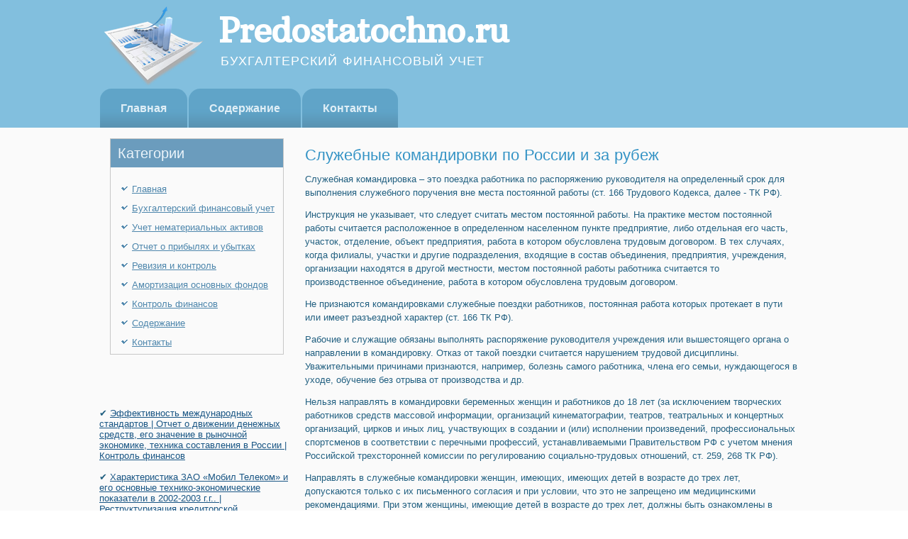

--- FILE ---
content_type: text/html; charset=UTF-8
request_url: http://predostatochno.ru/pagestrs492-1.html
body_size: 12649
content:
 <!DOCTYPE html PUBLIC "-//W3C//DTD XHTML 1.0 Strict//EN" "http://www.w3.org/TR/xhtml1/DTD/xhtml1-strict.dtd">
   <html xmlns="http://www.w3.org/1999/xhtml"> 
<head>
  <meta http-equiv="Content-Type" content="text/html; charset=utf-8" />
    <meta name="author" content="Predostatochno.ru" />
<link rel="shortcut icon" href="favicon.ico" type="image/x-icon" />
    <title>Служебные командировки по России и за рубеж | Учет расчетов с подотчетными лицами | Контроль финансов | Predostatochno.ru</title>
    <meta name="viewport" content="initial-scale = 1.0, maximum-scale =
      1.0, user-scalable = no, width = device-width">
    <!--[if lt IE 9]><script src="https://html5shiv.googlecode.com/svn/trunk/html5.js"></script><![endif]-->
    <link rel="stylesheet" href="style.css" media="screen">
    <!--[if lte IE 7]><link rel="stylesheet" href="style.ie7.css" media="screen" /><![endif]-->
    <link rel="stylesheet" href="style.responsive.css" media="all">
    <link rel="stylesheet" type="text/css"
href="http://fonts.googleapis.com/css?family=Arbutus+Slab&amp;subset=latin">
    <script src="jquery.js"></script>
    <script src="script.js"></script>
    <script src="script.responsive.js"></script>
    <style>.fN-Scontent .fN-Spostcontent-0 .layout-item-0 { padding: 15px;  }
.ie7 .fN-Spost .fN-Slayout-cell {border:none !important; padding:0 !important; }
.ie6 .fN-Spost .fN-Slayout-cell {border:none !important; padding:0 !important; }

</style>
  </head>
  <body>
    <div id="fN-Smain">
      <header class="fN-Sheader">
        <div class="fN-Sshapes">
          <div class="fN-Sobject336970531" data-left="0.23%"></div>
          <div class="fN-Stextblock fN-Sobject1069517837"
            data-left="91.8%">
            <div class="fN-Sobject1069517837-text-container">
              <div class="fN-Sobject1069517837-text"></div>
            </div>
          </div>
        </div>
        <h1 class="fN-Sheadline" data-left="23.83%">Predostatochno.ru</h1>
        <h2 class="fN-Sslogan" data-left="19.93%">Бухгалтерский финансовый учет</h2>
        <nav class="fN-Snav">
          <ul class="fN-Shmenu">
            <li><a href="default.html">Главная</a></li>
            <li><a href="stranici/">Содержание</a></li>
            <li><a href="contact/">Контакты</a></li>
          </ul>
        </nav>
      </header>
      <div class="fN-Ssheet clearfix">
        <div class="fN-Slayout-wrapper">
          <div class="fN-Scontent-layout">
            <div class="fN-Scontent-layout-row">
              <div class="fN-Slayout-cell fN-Ssidebar1">
                <div class="fN-Sblock clearfix">
                  <div class="fN-Sblockheader">
                    <h3 class="t">Категории</h3>
                  </div>
                  <div class="fN-Sblockcontent">
                    <ul style="margin-left: 0px;">
<li><a href="default.html">Главная</a></li>
<li><a href="bufinauch/">Бухгалтерский финансовый учет</a></li>
<li><a href="uchnemaak/">Учет нематериальных активов</a></li>
<li><a href="ucopriubi/">Отчет о прибылях и убытках</a></li>
<li><a href="riwiconl/">Ревизия и контроль</a></li>
<li><a href="osnfonamo/">Амортизация основных фондов</a></li>
<li><a href="contfunv/">Контроль финансов</a></li>
<li><a href="stranici/">Содержание</a></li>
            <li><a href="contact/">Контакты</a></li>
                    </ul>
                  </div>
                </div><br />
<br /> <br />
 <br />
&#10004;     <a href="http://predostatochno.ru/pagestrs368-1.html">Эффективность  международных стандартов | Отчет о движении денежных средств, его значение в рыночной экономике, техника составления в России | Контроль финансов</a>
<br /><br />&#10004;     <a href="http://predostatochno.ru/pagestrs7-1.html">Характеристика ЗАО «Мобил  Телеком» и его основные технико-экономические  показатели в 2002-2003 г.г.. | Реструктуризация кредиторской задолженности по федеральным налогам и сборам</a>
<br /><br />&#10004;     <a href="http://predostatochno.ru/pagestrs356-4.html">Кроме журнала учета выставленных счет-фактур и книги продаж также необходимо вести журнал учета полу</a>
<br /><br />
              </div>
              <div class="fN-Slayout-cell fN-Scontent">
                <article class="fN-Spost fN-Sarticle">
                  <div class="fN-Spostcontent fN-Spostcontent-0
                    clearfix">
                    <div class="fN-Scontent-layout">
                      <div class="fN-Scontent-layout-row">
                        <div class="fN-Slayout-cell layout-item-0"
                          style="width: 100%">
                          <h1>Служебные командировки по России и за рубеж</h1>    <p>              </p>    <p>     <p>Служебная командировка – это поездка работника по распоряжению руководителя на определенный срок для выполнения служебного поручения вне места постоянной работы (ст. 166 Трудового Кодекса, далее - ТК РФ).     <p>Инструкция не указывает, что следует считать местом постоянной работы. На практике местом постоянной работы считается расположенное в определенном населенном пункте предприятие, либо отдельная его часть, участок, отделение, объект предприятия, работа в котором обусловлена трудовым договором. В тех случаях, когда филиалы, участки и другие подразделения, входящие в состав объединения, предприятия, учреждения, организации находятся в другой местности, местом постоянной работы работника считается то производственное объединение, работа в котором обусловлена трудовым договором.      <p>Не признаются командировками служебные поездки работников, постоянная работа которых протекает в пути или имеет разъездной характер (ст. 166 ТК РФ).     <p>Рабочие и служащие обязаны выполнять распоряжение руководителя учреждения или вышестоящего органа о направлении в командировку. Отказ от такой поездки считается нарушением трудовой дисциплины. Уважительными причинами признаются, например, болезнь самого работника, члена его семьи, нуждающегося в уходе, обучение без отрыва от производства и др.     <p>Нельзя направлять в командировки беременных женщин и работников до 18 лет (за исключением творческих работников средств массовой информации, организаций кинематографии, театров, театральных и концертных организаций, цирков и иных лиц, участвующих в создании и (или) исполнении произведений, профессиональных спортсменов в соответствии с перечными профессий, устанавливаемыми Правительством РФ с учетом мнения Российской трехсторонней комиссии по регулированию социально-трудовых отношений, ст. 259, 268 ТК РФ).     <p>Направлять в служебные командировки женщин, имеющих, имеющих детей в возрасте до трех лет, допускаются только с их письменного согласия и при условии, что это не запрещено им медицинскими рекомендациями. При этом женщины, имеющие детей в возрасте до трех лет, должны быть ознакомлены в письменной форме со своим правом отказаться от направления в служебную командировку.     <p>Сказанное выше относится и к работникам, имеющим детей-инвалидов или инвалидов с детства до достижения ими возраста 18 лет, а также работникам, осуществляющим уход за больными членами их семей в соответствии с медицинским заключением, а также, согласно ст. 264, распространяется на отцов, воспитывающих детей без матери, а также на опекунов (попечителей) несовершеннолетних.     <p>Для остальных работников распоряжение руководителя о выезде в служебную командировку является обязательным. Отказ представляет собой дисциплинарный проступок, за который на работника может быть наложено дисциплинарное взыскание.     <p>Работник - совместитель может также быть направлен в командировку. Средний заработок сохраняется ему только в той организации, которая его командировала. В случае направления в командировку одновременно по основной и совмещаемой работе средний заработок сохраняется по обеим должностям, а расходы по оплате командировки распределяются между командирующими организациями по соглашению между ними (п. 9 Инструкции Минфина СССР, Госкомтруда СССР и ВЦСПС от 07.04.88 № 62 «О служебных командировках в пределах СССР» далее – Инструкция № 62).      Перейти на страницу: <b>1</b>&nbsp;<a href="pagestrs492-2.html">2</a> <a href="pagestrs492-3.html">3</a> <a href="pagestrs492-4.html">4</a> <a href="pagestrs492-5.html">5</a> <a href="pagestrs492-6.html">6</a>     <p>          </p></p>      		  			                                	                             	        	 </div>
                      </div>
                    </div>
                  </div>
                </article>
              </div>
            </div>
          </div>
          <br>
        </div>
        <footer class="fN-Sfooter">
          <div class="fN-Scontent-layout">
            <div class="fN-Scontent-layout-row">
              <div class="fN-Slayout-cell layout-item-0">
                <p style="text-align: left;">Copyright © Predostatochno.ru 2017-2026. All Rights Reserved.</p>
              </div>
              <br />
              <p>
              </p>
              <p><br />
              </p>
              <p>
              </p>
            </div>
          </div>
        </footer>
      </div>
    </div>
  </body>
</html>          